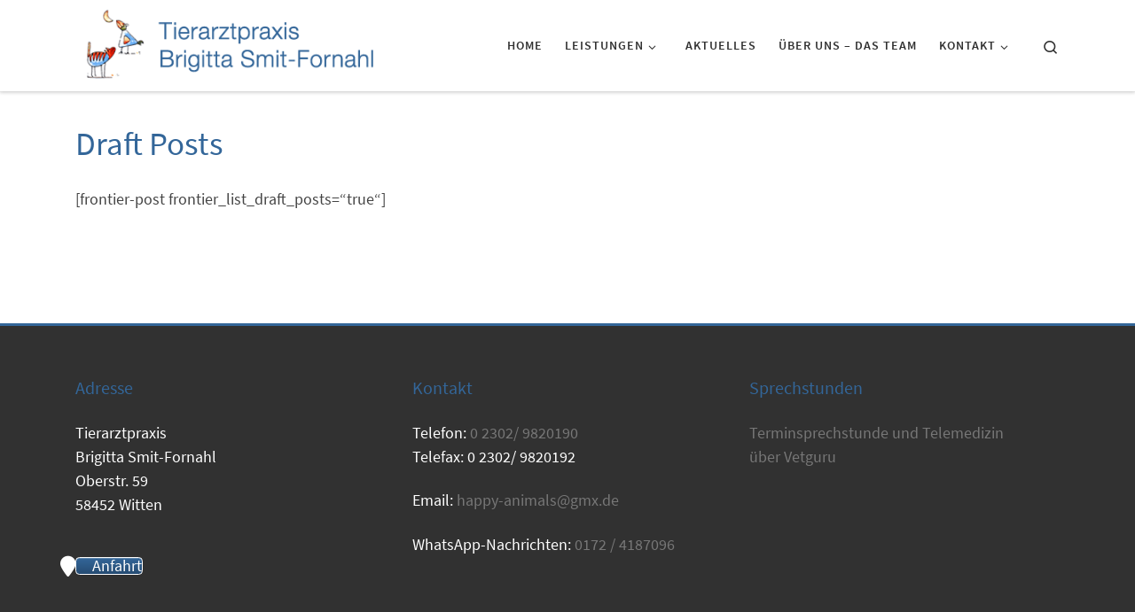

--- FILE ---
content_type: text/html; charset=UTF-8
request_url: https://www.tierarztpraxis-brigitta-smit-fornahl.de/draft-posts/
body_size: 8856
content:
<!DOCTYPE html>
<!--[if IE 7]>
<html class="ie ie7" lang="de">
<![endif]-->
<!--[if IE 8]>
<html class="ie ie8" lang="de">
<![endif]-->
<!--[if !(IE 7) | !(IE 8)  ]><!-->
<html lang="de" class="no-js">
<!--<![endif]-->
  <head>
  <meta charset="UTF-8" />
  <meta http-equiv="X-UA-Compatible" content="IE=EDGE" />
  <meta name="viewport" content="width=device-width, initial-scale=1.0" />
  <link rel="profile"  href="https://gmpg.org/xfn/11" />
  <link rel="pingback" href="https://www.tierarztpraxis-brigitta-smit-fornahl.de/xmlrpc.php" />
<script>(function(html){html.className = html.className.replace(/\bno-js\b/,'js')})(document.documentElement);</script>
<meta name='robots' content='index, follow, max-image-preview:large, max-snippet:-1, max-video-preview:-1' />

	<!-- This site is optimized with the Yoast SEO plugin v24.5 - https://yoast.com/wordpress/plugins/seo/ -->
	<title>Draft Posts - Tierarztpraxis Brigitta Smit-Fornahl jetzt in Witten</title>
	<link rel="canonical" href="https://www.tierarztpraxis-brigitta-smit-fornahl.de/draft-posts/" />
	<meta property="og:locale" content="de_DE" />
	<meta property="og:type" content="article" />
	<meta property="og:title" content="Draft Posts - Tierarztpraxis Brigitta Smit-Fornahl jetzt in Witten" />
	<meta property="og:description" content="[frontier-post frontier_list_draft_posts=&#8220;true&#8220;]" />
	<meta property="og:url" content="https://www.tierarztpraxis-brigitta-smit-fornahl.de/draft-posts/" />
	<meta property="og:site_name" content="Tierarztpraxis Brigitta Smit-Fornahl jetzt in Witten" />
	<meta name="twitter:card" content="summary_large_image" />
	<script type="application/ld+json" class="yoast-schema-graph">{"@context":"https://schema.org","@graph":[{"@type":"WebPage","@id":"https://www.tierarztpraxis-brigitta-smit-fornahl.de/draft-posts/","url":"https://www.tierarztpraxis-brigitta-smit-fornahl.de/draft-posts/","name":"Draft Posts - Tierarztpraxis Brigitta Smit-Fornahl jetzt in Witten","isPartOf":{"@id":"https://www.tierarztpraxis-brigitta-smit-fornahl.de/#website"},"datePublished":"2020-02-18T17:42:47+00:00","breadcrumb":{"@id":"https://www.tierarztpraxis-brigitta-smit-fornahl.de/draft-posts/#breadcrumb"},"inLanguage":"de","potentialAction":[{"@type":"ReadAction","target":["https://www.tierarztpraxis-brigitta-smit-fornahl.de/draft-posts/"]}]},{"@type":"BreadcrumbList","@id":"https://www.tierarztpraxis-brigitta-smit-fornahl.de/draft-posts/#breadcrumb","itemListElement":[{"@type":"ListItem","position":1,"name":"Startseite","item":"https://www.tierarztpraxis-brigitta-smit-fornahl.de/"},{"@type":"ListItem","position":2,"name":"Draft Posts"}]},{"@type":"WebSite","@id":"https://www.tierarztpraxis-brigitta-smit-fornahl.de/#website","url":"https://www.tierarztpraxis-brigitta-smit-fornahl.de/","name":"Tierarztpraxis Brigitta Smit-Fornahl jetzt in Witten","description":"Tierarzt Witten","potentialAction":[{"@type":"SearchAction","target":{"@type":"EntryPoint","urlTemplate":"https://www.tierarztpraxis-brigitta-smit-fornahl.de/?s={search_term_string}"},"query-input":{"@type":"PropertyValueSpecification","valueRequired":true,"valueName":"search_term_string"}}],"inLanguage":"de"}]}</script>
	<!-- / Yoast SEO plugin. -->


<link rel="alternate" type="application/rss+xml" title="Tierarztpraxis Brigitta Smit-Fornahl jetzt in Witten &raquo; Feed" href="https://www.tierarztpraxis-brigitta-smit-fornahl.de/feed/" />
<link rel="alternate" type="application/rss+xml" title="Tierarztpraxis Brigitta Smit-Fornahl jetzt in Witten &raquo; Kommentar-Feed" href="https://www.tierarztpraxis-brigitta-smit-fornahl.de/comments/feed/" />
<style id='classic-theme-styles-inline-css'>
/*! This file is auto-generated */
.wp-block-button__link{color:#fff;background-color:#32373c;border-radius:9999px;box-shadow:none;text-decoration:none;padding:calc(.667em + 2px) calc(1.333em + 2px);font-size:1.125em}.wp-block-file__button{background:#32373c;color:#fff;text-decoration:none}
</style>
<style id='global-styles-inline-css'>
body{--wp--preset--color--black: #000000;--wp--preset--color--cyan-bluish-gray: #abb8c3;--wp--preset--color--white: #ffffff;--wp--preset--color--pale-pink: #f78da7;--wp--preset--color--vivid-red: #cf2e2e;--wp--preset--color--luminous-vivid-orange: #ff6900;--wp--preset--color--luminous-vivid-amber: #fcb900;--wp--preset--color--light-green-cyan: #7bdcb5;--wp--preset--color--vivid-green-cyan: #00d084;--wp--preset--color--pale-cyan-blue: #8ed1fc;--wp--preset--color--vivid-cyan-blue: #0693e3;--wp--preset--color--vivid-purple: #9b51e0;--wp--preset--gradient--vivid-cyan-blue-to-vivid-purple: linear-gradient(135deg,rgba(6,147,227,1) 0%,rgb(155,81,224) 100%);--wp--preset--gradient--light-green-cyan-to-vivid-green-cyan: linear-gradient(135deg,rgb(122,220,180) 0%,rgb(0,208,130) 100%);--wp--preset--gradient--luminous-vivid-amber-to-luminous-vivid-orange: linear-gradient(135deg,rgba(252,185,0,1) 0%,rgba(255,105,0,1) 100%);--wp--preset--gradient--luminous-vivid-orange-to-vivid-red: linear-gradient(135deg,rgba(255,105,0,1) 0%,rgb(207,46,46) 100%);--wp--preset--gradient--very-light-gray-to-cyan-bluish-gray: linear-gradient(135deg,rgb(238,238,238) 0%,rgb(169,184,195) 100%);--wp--preset--gradient--cool-to-warm-spectrum: linear-gradient(135deg,rgb(74,234,220) 0%,rgb(151,120,209) 20%,rgb(207,42,186) 40%,rgb(238,44,130) 60%,rgb(251,105,98) 80%,rgb(254,248,76) 100%);--wp--preset--gradient--blush-light-purple: linear-gradient(135deg,rgb(255,206,236) 0%,rgb(152,150,240) 100%);--wp--preset--gradient--blush-bordeaux: linear-gradient(135deg,rgb(254,205,165) 0%,rgb(254,45,45) 50%,rgb(107,0,62) 100%);--wp--preset--gradient--luminous-dusk: linear-gradient(135deg,rgb(255,203,112) 0%,rgb(199,81,192) 50%,rgb(65,88,208) 100%);--wp--preset--gradient--pale-ocean: linear-gradient(135deg,rgb(255,245,203) 0%,rgb(182,227,212) 50%,rgb(51,167,181) 100%);--wp--preset--gradient--electric-grass: linear-gradient(135deg,rgb(202,248,128) 0%,rgb(113,206,126) 100%);--wp--preset--gradient--midnight: linear-gradient(135deg,rgb(2,3,129) 0%,rgb(40,116,252) 100%);--wp--preset--font-size--small: 13px;--wp--preset--font-size--medium: 20px;--wp--preset--font-size--large: 36px;--wp--preset--font-size--x-large: 42px;--wp--preset--spacing--20: 0.44rem;--wp--preset--spacing--30: 0.67rem;--wp--preset--spacing--40: 1rem;--wp--preset--spacing--50: 1.5rem;--wp--preset--spacing--60: 2.25rem;--wp--preset--spacing--70: 3.38rem;--wp--preset--spacing--80: 5.06rem;--wp--preset--shadow--natural: 6px 6px 9px rgba(0, 0, 0, 0.2);--wp--preset--shadow--deep: 12px 12px 50px rgba(0, 0, 0, 0.4);--wp--preset--shadow--sharp: 6px 6px 0px rgba(0, 0, 0, 0.2);--wp--preset--shadow--outlined: 6px 6px 0px -3px rgba(255, 255, 255, 1), 6px 6px rgba(0, 0, 0, 1);--wp--preset--shadow--crisp: 6px 6px 0px rgba(0, 0, 0, 1);}:where(.is-layout-flex){gap: 0.5em;}:where(.is-layout-grid){gap: 0.5em;}body .is-layout-flex{display: flex;}body .is-layout-flex{flex-wrap: wrap;align-items: center;}body .is-layout-flex > *{margin: 0;}body .is-layout-grid{display: grid;}body .is-layout-grid > *{margin: 0;}:where(.wp-block-columns.is-layout-flex){gap: 2em;}:where(.wp-block-columns.is-layout-grid){gap: 2em;}:where(.wp-block-post-template.is-layout-flex){gap: 1.25em;}:where(.wp-block-post-template.is-layout-grid){gap: 1.25em;}.has-black-color{color: var(--wp--preset--color--black) !important;}.has-cyan-bluish-gray-color{color: var(--wp--preset--color--cyan-bluish-gray) !important;}.has-white-color{color: var(--wp--preset--color--white) !important;}.has-pale-pink-color{color: var(--wp--preset--color--pale-pink) !important;}.has-vivid-red-color{color: var(--wp--preset--color--vivid-red) !important;}.has-luminous-vivid-orange-color{color: var(--wp--preset--color--luminous-vivid-orange) !important;}.has-luminous-vivid-amber-color{color: var(--wp--preset--color--luminous-vivid-amber) !important;}.has-light-green-cyan-color{color: var(--wp--preset--color--light-green-cyan) !important;}.has-vivid-green-cyan-color{color: var(--wp--preset--color--vivid-green-cyan) !important;}.has-pale-cyan-blue-color{color: var(--wp--preset--color--pale-cyan-blue) !important;}.has-vivid-cyan-blue-color{color: var(--wp--preset--color--vivid-cyan-blue) !important;}.has-vivid-purple-color{color: var(--wp--preset--color--vivid-purple) !important;}.has-black-background-color{background-color: var(--wp--preset--color--black) !important;}.has-cyan-bluish-gray-background-color{background-color: var(--wp--preset--color--cyan-bluish-gray) !important;}.has-white-background-color{background-color: var(--wp--preset--color--white) !important;}.has-pale-pink-background-color{background-color: var(--wp--preset--color--pale-pink) !important;}.has-vivid-red-background-color{background-color: var(--wp--preset--color--vivid-red) !important;}.has-luminous-vivid-orange-background-color{background-color: var(--wp--preset--color--luminous-vivid-orange) !important;}.has-luminous-vivid-amber-background-color{background-color: var(--wp--preset--color--luminous-vivid-amber) !important;}.has-light-green-cyan-background-color{background-color: var(--wp--preset--color--light-green-cyan) !important;}.has-vivid-green-cyan-background-color{background-color: var(--wp--preset--color--vivid-green-cyan) !important;}.has-pale-cyan-blue-background-color{background-color: var(--wp--preset--color--pale-cyan-blue) !important;}.has-vivid-cyan-blue-background-color{background-color: var(--wp--preset--color--vivid-cyan-blue) !important;}.has-vivid-purple-background-color{background-color: var(--wp--preset--color--vivid-purple) !important;}.has-black-border-color{border-color: var(--wp--preset--color--black) !important;}.has-cyan-bluish-gray-border-color{border-color: var(--wp--preset--color--cyan-bluish-gray) !important;}.has-white-border-color{border-color: var(--wp--preset--color--white) !important;}.has-pale-pink-border-color{border-color: var(--wp--preset--color--pale-pink) !important;}.has-vivid-red-border-color{border-color: var(--wp--preset--color--vivid-red) !important;}.has-luminous-vivid-orange-border-color{border-color: var(--wp--preset--color--luminous-vivid-orange) !important;}.has-luminous-vivid-amber-border-color{border-color: var(--wp--preset--color--luminous-vivid-amber) !important;}.has-light-green-cyan-border-color{border-color: var(--wp--preset--color--light-green-cyan) !important;}.has-vivid-green-cyan-border-color{border-color: var(--wp--preset--color--vivid-green-cyan) !important;}.has-pale-cyan-blue-border-color{border-color: var(--wp--preset--color--pale-cyan-blue) !important;}.has-vivid-cyan-blue-border-color{border-color: var(--wp--preset--color--vivid-cyan-blue) !important;}.has-vivid-purple-border-color{border-color: var(--wp--preset--color--vivid-purple) !important;}.has-vivid-cyan-blue-to-vivid-purple-gradient-background{background: var(--wp--preset--gradient--vivid-cyan-blue-to-vivid-purple) !important;}.has-light-green-cyan-to-vivid-green-cyan-gradient-background{background: var(--wp--preset--gradient--light-green-cyan-to-vivid-green-cyan) !important;}.has-luminous-vivid-amber-to-luminous-vivid-orange-gradient-background{background: var(--wp--preset--gradient--luminous-vivid-amber-to-luminous-vivid-orange) !important;}.has-luminous-vivid-orange-to-vivid-red-gradient-background{background: var(--wp--preset--gradient--luminous-vivid-orange-to-vivid-red) !important;}.has-very-light-gray-to-cyan-bluish-gray-gradient-background{background: var(--wp--preset--gradient--very-light-gray-to-cyan-bluish-gray) !important;}.has-cool-to-warm-spectrum-gradient-background{background: var(--wp--preset--gradient--cool-to-warm-spectrum) !important;}.has-blush-light-purple-gradient-background{background: var(--wp--preset--gradient--blush-light-purple) !important;}.has-blush-bordeaux-gradient-background{background: var(--wp--preset--gradient--blush-bordeaux) !important;}.has-luminous-dusk-gradient-background{background: var(--wp--preset--gradient--luminous-dusk) !important;}.has-pale-ocean-gradient-background{background: var(--wp--preset--gradient--pale-ocean) !important;}.has-electric-grass-gradient-background{background: var(--wp--preset--gradient--electric-grass) !important;}.has-midnight-gradient-background{background: var(--wp--preset--gradient--midnight) !important;}.has-small-font-size{font-size: var(--wp--preset--font-size--small) !important;}.has-medium-font-size{font-size: var(--wp--preset--font-size--medium) !important;}.has-large-font-size{font-size: var(--wp--preset--font-size--large) !important;}.has-x-large-font-size{font-size: var(--wp--preset--font-size--x-large) !important;}
.wp-block-navigation a:where(:not(.wp-element-button)){color: inherit;}
:where(.wp-block-post-template.is-layout-flex){gap: 1.25em;}:where(.wp-block-post-template.is-layout-grid){gap: 1.25em;}
:where(.wp-block-columns.is-layout-flex){gap: 2em;}:where(.wp-block-columns.is-layout-grid){gap: 2em;}
.wp-block-pullquote{font-size: 1.5em;line-height: 1.6;}
</style>
<link rel='stylesheet' id='wpo_min-header-0-css' href='https://www.tierarztpraxis-brigitta-smit-fornahl.de/wp-content/cache/wpo-minify/1765889878/assets/wpo-minify-header-19696570.min.css' media='all' />
<!--n2css--><!--n2js--><script id="wpo_min-header-0-js-extra">
var CZRParams = {"assetsPath":"https:\/\/www.tierarztpraxis-brigitta-smit-fornahl.de\/wp-content\/themes\/customizr\/assets\/front\/","mainScriptUrl":"https:\/\/www.tierarztpraxis-brigitta-smit-fornahl.de\/wp-content\/themes\/customizr\/assets\/front\/js\/tc-scripts.min.js?4.4.22","deferFontAwesome":"1","fontAwesomeUrl":"https:\/\/www.tierarztpraxis-brigitta-smit-fornahl.de\/wp-content\/themes\/customizr\/assets\/shared\/fonts\/fa\/css\/fontawesome-all.min.css?4.4.22","_disabled":[],"centerSliderImg":"1","isLightBoxEnabled":"1","SmoothScroll":{"Enabled":true,"Options":{"touchpadSupport":false}},"isAnchorScrollEnabled":"","anchorSmoothScrollExclude":{"simple":["[class*=edd]",".carousel-control","[data-toggle=\"modal\"]","[data-toggle=\"dropdown\"]","[data-toggle=\"czr-dropdown\"]","[data-toggle=\"tooltip\"]","[data-toggle=\"popover\"]","[data-toggle=\"collapse\"]","[data-toggle=\"czr-collapse\"]","[data-toggle=\"tab\"]","[data-toggle=\"pill\"]","[data-toggle=\"czr-pill\"]","[class*=upme]","[class*=um-]"],"deep":{"classes":[],"ids":[]}},"timerOnScrollAllBrowsers":"1","centerAllImg":"1","HasComments":"","LoadModernizr":"1","stickyHeader":"","extLinksStyle":"","extLinksTargetExt":"","extLinksSkipSelectors":{"classes":["btn","button"],"ids":[]},"dropcapEnabled":"","dropcapWhere":{"post":"","page":""},"dropcapMinWords":"","dropcapSkipSelectors":{"tags":["IMG","IFRAME","H1","H2","H3","H4","H5","H6","BLOCKQUOTE","UL","OL"],"classes":["btn"],"id":[]},"imgSmartLoadEnabled":"","imgSmartLoadOpts":{"parentSelectors":["[class*=grid-container], .article-container",".__before_main_wrapper",".widget-front",".post-related-articles",".tc-singular-thumbnail-wrapper",".sek-module-inner"],"opts":{"excludeImg":[".tc-holder-img"]}},"imgSmartLoadsForSliders":"1","pluginCompats":[],"isWPMobile":"","menuStickyUserSettings":{"desktop":"stick_up","mobile":"stick_up"},"adminAjaxUrl":"https:\/\/www.tierarztpraxis-brigitta-smit-fornahl.de\/wp-admin\/admin-ajax.php","ajaxUrl":"https:\/\/www.tierarztpraxis-brigitta-smit-fornahl.de\/?czrajax=1","frontNonce":{"id":"CZRFrontNonce","handle":"c66a392bed"},"isDevMode":"","isModernStyle":"1","i18n":{"Permanently dismiss":"Dauerhaft ausblenden"},"frontNotifications":{"welcome":{"enabled":false,"content":"","dismissAction":"dismiss_welcome_note_front"}},"preloadGfonts":"1","googleFonts":null,"version":"4.4.22"};
</script>
<script src="https://www.tierarztpraxis-brigitta-smit-fornahl.de/wp-content/cache/wpo-minify/1765889878/assets/wpo-minify-header-05ac3b93.min.js" id="wpo_min-header-0-js"></script>
<link rel="https://api.w.org/" href="https://www.tierarztpraxis-brigitta-smit-fornahl.de/wp-json/" /><link rel="alternate" type="application/json" href="https://www.tierarztpraxis-brigitta-smit-fornahl.de/wp-json/wp/v2/pages/637" /><link rel="EditURI" type="application/rsd+xml" title="RSD" href="https://www.tierarztpraxis-brigitta-smit-fornahl.de/xmlrpc.php?rsd" />
<link rel='shortlink' href='https://www.tierarztpraxis-brigitta-smit-fornahl.de/?p=637' />
<link rel="alternate" type="application/json+oembed" href="https://www.tierarztpraxis-brigitta-smit-fornahl.de/wp-json/oembed/1.0/embed?url=https%3A%2F%2Fwww.tierarztpraxis-brigitta-smit-fornahl.de%2Fdraft-posts%2F" />
<link rel="alternate" type="text/xml+oembed" href="https://www.tierarztpraxis-brigitta-smit-fornahl.de/wp-json/oembed/1.0/embed?url=https%3A%2F%2Fwww.tierarztpraxis-brigitta-smit-fornahl.de%2Fdraft-posts%2F&#038;format=xml" />
              <link rel="preload" as="font" type="font/woff2" href="https://www.tierarztpraxis-brigitta-smit-fornahl.de/wp-content/themes/customizr/assets/shared/fonts/customizr/customizr.woff2?128396981" crossorigin="anonymous"/>
            <link rel="icon" href="https://www.tierarztpraxis-brigitta-smit-fornahl.de/wp-content/uploads/2020/02/favicon.gif" sizes="32x32" />
<link rel="icon" href="https://www.tierarztpraxis-brigitta-smit-fornahl.de/wp-content/uploads/2020/02/favicon.gif" sizes="192x192" />
<link rel="apple-touch-icon" href="https://www.tierarztpraxis-brigitta-smit-fornahl.de/wp-content/uploads/2020/02/favicon.gif" />
<meta name="msapplication-TileImage" content="https://www.tierarztpraxis-brigitta-smit-fornahl.de/wp-content/uploads/2020/02/favicon.gif" />
		<style id="wp-custom-css">
			section.post-related-articles {
    margin-top: 0;
	display:none;
}
table:not([id^=wp-calendar]):not(.ui-datepicker-calendar):not(.tribe-mini-calendar) td {padding: 3px; margin: 0;}

.social-links {display:none;}

#pg-23-0, #pg-23-1, #pg-23-3, #pl-23 .so-panel {
    margin-bottom: 10px;
}

.rpwwt-widget ul li {
    overflow: hidden;
    margin: 0 0 1.5em;
    border-bottom: 2px dotted 
    #999;
}

.rpwwt-post-excerpt .abs {
  background-color: #999; 
  border: none;
  color: white;
  padding: 10px 16px;
	margin-top: 20px;
  text-align: center;
  text-decoration: none;
  display: inline-block;
  font-size: 16px;
}
/* source-sans-pro-300 - latin */
@font-face {
  font-family: 'Source Sans Pro';
  font-style: normal;
  font-weight: 300;
  src: url('../fonts/source-sans-pro-v13-latin-300.eot'); /* IE9 Compat Modes */
  src: local('Source Sans Pro Light'), local('SourceSansPro-Light'),
       url('../fonts/source-sans-pro-v13-latin-300.eot?#iefix') format('embedded-opentype'), /* IE6-IE8 */
       url('../fonts/source-sans-pro-v13-latin-300.woff2') format('woff2'), /* Super Modern Browsers */
       url('../fonts/source-sans-pro-v13-latin-300.woff') format('woff'), /* Modern Browsers */
       url('../fonts/source-sans-pro-v13-latin-300.ttf') format('truetype'), /* Safari, Android, iOS */
       url('../fonts/source-sans-pro-v13-latin-300.svg#SourceSansPro') format('svg'); /* Legacy iOS */
}

/* source-sans-pro-regular - latin */
@font-face {
  font-family: 'Source Sans Pro';
  font-style: normal;
  font-weight: 400;
  src: url('../fonts/source-sans-pro-v13-latin-regular.eot'); /* IE9 Compat Modes */
  src: local('Source Sans Pro Regular'), local('SourceSansPro-Regular'),
       url('../fonts/source-sans-pro-v13-latin-regular.eot?#iefix') format('embedded-opentype'), /* IE6-IE8 */
       url('../fonts/source-sans-pro-v13-latin-regular.woff2') format('woff2'), /* Super Modern Browsers */
       url('../fonts/source-sans-pro-v13-latin-regular.woff') format('woff'), /* Modern Browsers */
       url('../fonts/source-sans-pro-v13-latin-regular.ttf') format('truetype'), /* Safari, Android, iOS */
       url('../fonts/source-sans-pro-v13-latin-regular.svg#SourceSansPro') format('svg'); /* Legacy iOS */
}

/* source-sans-pro-600 - latin */
@font-face {
  font-family: 'Source Sans Pro';
  font-style: normal;
  font-weight: 600;
  src: url('../fonts/source-sans-pro-v13-latin-600.eot'); /* IE9 Compat Modes */
  src: local('Source Sans Pro SemiBold'), local('SourceSansPro-SemiBold'),
       url('../fonts/source-sans-pro-v13-latin-600.eot?#iefix') format('embedded-opentype'), /* IE6-IE8 */
       url('../fonts/source-sans-pro-v13-latin-600.woff2') format('woff2'), /* Super Modern Browsers */
       url('../fonts/source-sans-pro-v13-latin-600.woff') format('woff'), /* Modern Browsers */
       url('../fonts/source-sans-pro-v13-latin-600.ttf') format('truetype'), /* Safari, Android, iOS */
       url('../fonts/source-sans-pro-v13-latin-600.svg#SourceSansPro') format('svg'); /* Legacy iOS */
}

/* source-sans-pro-700 - latin */
@font-face {
  font-family: 'Source Sans Pro';
  font-style: normal;
  font-weight: 700;
  src: url('../fonts/source-sans-pro-v13-latin-700.eot'); /* IE9 Compat Modes */
  src: local('Source Sans Pro Bold'), local('SourceSansPro-Bold'),
       url('../fonts/source-sans-pro-v13-latin-700.eot?#iefix') format('embedded-opentype'), /* IE6-IE8 */
       url('../fonts/source-sans-pro-v13-latin-700.woff2') format('woff2'), /* Super Modern Browsers */
       url('../fonts/source-sans-pro-v13-latin-700.woff') format('woff'), /* Modern Browsers */
       url('../fonts/source-sans-pro-v13-latin-700.ttf') format('truetype'), /* Safari, Android, iOS */
       url('../fonts/source-sans-pro-v13-latin-700.svg#SourceSansPro') format('svg'); /* Legacy iOS */
}
body, h1, h2, h3, p {
    font-family: 'Source Sans Pro', sans-serif;
}

h5{color: yellow}

.pum-container strong {color: yellow;}

table:not([id^="wp-calendar"]):not(.ui-datepicker-calendar):not(.tribe-mini-calendar):not(.pika-table) td{padding: 3px;}

.rpwwt-widget ul li img {
    width: 150px;
    height: 150px;
}



.pum-container a:link{font-weight: bold; color: #B40404;}
.pum-container a:visited{color:#B40404;}
.pum-container a:hover{color: #B40404;}
.pum-container a:active{color: #B40404;}

.fm-icon {width: 72px!important; height: 72px!important; line-height:72px!important;
font-size: 36px!important}

.fm-connected .fm-label {
    padding: 0 11px 0 92px!important;
}		</style>
		</head>

  <body class="page-template-default page page-id-637 wp-embed-responsive czr-link-hover-underline header-skin-light footer-skin-dark czr-no-sidebar tc-center-images czr-full-layout customizr-4-4-22-with-child-theme czr-sticky-footer">
          <a class="screen-reader-text skip-link" href="#content">Zum Inhalt springen</a>
    
    
    <div id="tc-page-wrap" class="">

      <header class="tpnav-header__header tc-header sl-logo_left sticky-transparent czr-submenu-fade czr-submenu-move" >
        <div class="primary-navbar__wrapper d-none d-lg-block has-horizontal-menu desktop-sticky" >
  <div class="container">
    <div class="row align-items-center flex-row primary-navbar__row">
      <div class="branding__container col col-auto" >
  <div class="branding align-items-center flex-column ">
    <div class="branding-row d-flex flex-row align-items-center align-self-start">
      <div class="navbar-brand col-auto " >
  <a class="navbar-brand-sitelogo" href="https://www.tierarztpraxis-brigitta-smit-fornahl.de/"  aria-label="Tierarztpraxis Brigitta Smit-Fornahl jetzt in Witten | Tierarzt Witten" >
    <img src="https://www.tierarztpraxis-brigitta-smit-fornahl.de/wp-content/uploads/2018/08/tierarztpraxis-logo-1.png" alt="Zurück zur Startseite" class="" width="400" height="95"  data-no-retina>  </a>
</div>
      </div>
      </div>
</div>
      <div class="primary-nav__container justify-content-lg-around col col-lg-auto flex-lg-column" >
  <div class="primary-nav__wrapper flex-lg-row align-items-center justify-content-end">
              <nav class="primary-nav__nav col" id="primary-nav">
          <div class="nav__menu-wrapper primary-nav__menu-wrapper justify-content-end czr-open-on-hover" >
<ul id="main-menu" class="primary-nav__menu regular-nav nav__menu nav"><li id="menu-item-51" class="menu-item menu-item-type-post_type menu-item-object-page menu-item-home menu-item-51"><a href="https://www.tierarztpraxis-brigitta-smit-fornahl.de/" class="nav__link"><span class="nav__title">Home</span></a></li>
<li id="menu-item-96" class="menu-item menu-item-type-custom menu-item-object-custom menu-item-has-children czr-dropdown menu-item-96"><a data-toggle="czr-dropdown" aria-haspopup="true" aria-expanded="false" class="nav__link"><span class="nav__title">Leistungen</span><span class="caret__dropdown-toggler"><i class="icn-down-small"></i></span></a>
<ul class="dropdown-menu czr-dropdown-menu">
	<li id="menu-item-95" class="menu-item menu-item-type-post_type menu-item-object-page dropdown-item menu-item-95"><a href="https://www.tierarztpraxis-brigitta-smit-fornahl.de/akupunktur-tiere/" class="nav__link"><span class="nav__title">Akupunktur</span></a></li>
	<li id="menu-item-93" class="menu-item menu-item-type-post_type menu-item-object-page dropdown-item menu-item-93"><a href="https://www.tierarztpraxis-brigitta-smit-fornahl.de/die-ernaehrung/" class="nav__link"><span class="nav__title">Die Ernährung</span></a></li>
	<li id="menu-item-91" class="menu-item menu-item-type-post_type menu-item-object-page dropdown-item menu-item-91"><a href="https://www.tierarztpraxis-brigitta-smit-fornahl.de/homoeopathie/" class="nav__link"><span class="nav__title">Homöopathie</span></a></li>
	<li id="menu-item-87" class="menu-item menu-item-type-post_type menu-item-object-page dropdown-item menu-item-87"><a href="https://www.tierarztpraxis-brigitta-smit-fornahl.de/fit-im-alter/" class="nav__link"><span class="nav__title">Fit im Alter</span></a></li>
	<li id="menu-item-88" class="menu-item menu-item-type-post_type menu-item-object-page dropdown-item menu-item-88"><a href="https://www.tierarztpraxis-brigitta-smit-fornahl.de/verhaltenstherapie/" class="nav__link"><span class="nav__title">Verhaltenstherapie</span></a></li>
	<li id="menu-item-89" class="menu-item menu-item-type-post_type menu-item-object-page dropdown-item menu-item-89"><a href="https://www.tierarztpraxis-brigitta-smit-fornahl.de/elektronische-tierkennzeichnung/" class="nav__link"><span class="nav__title">Elektronische Tierkennzeichnung</span></a></li>
	<li id="menu-item-90" class="menu-item menu-item-type-post_type menu-item-object-page dropdown-item menu-item-90"><a href="https://www.tierarztpraxis-brigitta-smit-fornahl.de/bachblueten-und-kalifornische-bluetenessenzen/" class="nav__link"><span class="nav__title">Bachblüten, Kalifornische Blütenessenzen und australische Bushfloweressenzen</span></a></li>
	<li id="menu-item-92" class="menu-item menu-item-type-post_type menu-item-object-page dropdown-item menu-item-92"><a href="https://www.tierarztpraxis-brigitta-smit-fornahl.de/ekg-und-labor/" class="nav__link"><span class="nav__title">Labor</span></a></li>
	<li id="menu-item-94" class="menu-item menu-item-type-post_type menu-item-object-page dropdown-item menu-item-94"><a href="https://www.tierarztpraxis-brigitta-smit-fornahl.de/wings-tierkinesiologie/" class="nav__link"><span class="nav__title">WINGS®-Tierkinesiologie</span></a></li>
	<li id="menu-item-247" class="menu-item menu-item-type-post_type menu-item-object-page dropdown-item menu-item-247"><a href="https://www.tierarztpraxis-brigitta-smit-fornahl.de/bioresonanztherapie/" class="nav__link"><span class="nav__title">Bioresonanztherapie</span></a></li>
	<li id="menu-item-934" class="menu-item menu-item-type-post_type menu-item-object-page dropdown-item menu-item-934"><a href="https://www.tierarztpraxis-brigitta-smit-fornahl.de/bicom-bodycheck/" class="nav__link"><span class="nav__title">BICOM BODYCheck</span></a></li>
	<li id="menu-item-1050" class="menu-item menu-item-type-post_type menu-item-object-page dropdown-item menu-item-1050"><a href="https://www.tierarztpraxis-brigitta-smit-fornahl.de/aura-chirurgie/" class="nav__link"><span class="nav__title">Aura Chirurgie</span></a></li>
	<li id="menu-item-1049" class="menu-item menu-item-type-post_type menu-item-object-page dropdown-item menu-item-1049"><a href="https://www.tierarztpraxis-brigitta-smit-fornahl.de/osteopathie/" class="nav__link"><span class="nav__title">Osteopathie</span></a></li>
</ul>
</li>
<li id="menu-item-869" class="menu-item menu-item-type-post_type menu-item-object-page menu-item-869"><a href="https://www.tierarztpraxis-brigitta-smit-fornahl.de/aktuelles/" class="nav__link"><span class="nav__title">Aktuelles</span></a></li>
<li id="menu-item-50" class="menu-item menu-item-type-post_type menu-item-object-page menu-item-50"><a href="https://www.tierarztpraxis-brigitta-smit-fornahl.de/ueber-uns/" class="nav__link"><span class="nav__title">Über uns – das Team</span></a></li>
<li id="menu-item-49" class="menu-item menu-item-type-post_type menu-item-object-page menu-item-has-children czr-dropdown menu-item-49"><a data-toggle="czr-dropdown" aria-haspopup="true" aria-expanded="false" href="https://www.tierarztpraxis-brigitta-smit-fornahl.de/kontakt-tierarzt-witten/" class="nav__link"><span class="nav__title">Kontakt</span><span class="caret__dropdown-toggler"><i class="icn-down-small"></i></span></a>
<ul class="dropdown-menu czr-dropdown-menu">
	<li id="menu-item-48" class="menu-item menu-item-type-post_type menu-item-object-page dropdown-item menu-item-48"><a href="https://www.tierarztpraxis-brigitta-smit-fornahl.de/impressum/" class="nav__link"><span class="nav__title">Impressum</span></a></li>
	<li id="menu-item-201" class="menu-item menu-item-type-post_type menu-item-object-page menu-item-privacy-policy dropdown-item menu-item-201"><a rel="privacy-policy" href="https://www.tierarztpraxis-brigitta-smit-fornahl.de/datenschutz/" class="nav__link"><span class="nav__title">Datenschutz</span></a></li>
</ul>
</li>
</ul></div>        </nav>
    <div class="primary-nav__utils nav__utils col-auto" >
    <ul class="nav utils flex-row flex-nowrap regular-nav">
      <li class="nav__search " >
  <a href="#" class="search-toggle_btn icn-search czr-overlay-toggle_btn"  aria-expanded="false"><span class="sr-only">Search</span></a>
        <div class="czr-search-expand">
      <div class="czr-search-expand-inner"><div class="search-form__container " >
  <form action="https://www.tierarztpraxis-brigitta-smit-fornahl.de/" method="get" class="czr-form search-form">
    <div class="form-group czr-focus">
            <label for="s-69768fb732f07" id="lsearch-69768fb732f07">
        <span class="screen-reader-text">Suche</span>
        <input id="s-69768fb732f07" class="form-control czr-search-field" name="s" type="search" value="" aria-describedby="lsearch-69768fb732f07" placeholder="Suchen &hellip;">
      </label>
      <button type="submit" class="button"><i class="icn-search"></i><span class="screen-reader-text">Suchen &hellip;</span></button>
    </div>
  </form>
</div></div>
    </div>
    </li>
    </ul>
</div>  </div>
</div>
    </div>
  </div>
</div>    <div class="mobile-navbar__wrapper d-lg-none mobile-sticky" >
    <div class="branding__container justify-content-between align-items-center container" >
  <div class="branding flex-column">
    <div class="branding-row d-flex align-self-start flex-row align-items-center">
      <div class="navbar-brand col-auto " >
  <a class="navbar-brand-sitelogo" href="https://www.tierarztpraxis-brigitta-smit-fornahl.de/"  aria-label="Tierarztpraxis Brigitta Smit-Fornahl jetzt in Witten | Tierarzt Witten" >
    <img src="https://www.tierarztpraxis-brigitta-smit-fornahl.de/wp-content/uploads/2018/08/tierarztpraxis-logo-1.png" alt="Zurück zur Startseite" class="" width="400" height="95"  data-no-retina>  </a>
</div>
    </div>
      </div>
  <div class="mobile-utils__wrapper nav__utils regular-nav">
    <ul class="nav utils row flex-row flex-nowrap">
      <li class="nav__search " >
  <a href="#" class="search-toggle_btn icn-search czr-dropdown" data-aria-haspopup="true" aria-expanded="false"><span class="sr-only">Search</span></a>
        <div class="czr-search-expand">
      <div class="czr-search-expand-inner"><div class="search-form__container " >
  <form action="https://www.tierarztpraxis-brigitta-smit-fornahl.de/" method="get" class="czr-form search-form">
    <div class="form-group czr-focus">
            <label for="s-69768fb73402f" id="lsearch-69768fb73402f">
        <span class="screen-reader-text">Suche</span>
        <input id="s-69768fb73402f" class="form-control czr-search-field" name="s" type="search" value="" aria-describedby="lsearch-69768fb73402f" placeholder="Suchen &hellip;">
      </label>
      <button type="submit" class="button"><i class="icn-search"></i><span class="screen-reader-text">Suchen &hellip;</span></button>
    </div>
  </form>
</div></div>
    </div>
        <ul class="dropdown-menu czr-dropdown-menu">
      <li class="header-search__container container">
  <div class="search-form__container " >
  <form action="https://www.tierarztpraxis-brigitta-smit-fornahl.de/" method="get" class="czr-form search-form">
    <div class="form-group czr-focus">
            <label for="s-69768fb734a59" id="lsearch-69768fb734a59">
        <span class="screen-reader-text">Suche</span>
        <input id="s-69768fb734a59" class="form-control czr-search-field" name="s" type="search" value="" aria-describedby="lsearch-69768fb734a59" placeholder="Suchen &hellip;">
      </label>
      <button type="submit" class="button"><i class="icn-search"></i><span class="screen-reader-text">Suchen &hellip;</span></button>
    </div>
  </form>
</div></li>    </ul>
  </li>
<li class="hamburger-toggler__container " >
  <button class="ham-toggler-menu czr-collapsed" data-toggle="czr-collapse" data-target="#mobile-nav"><span class="ham__toggler-span-wrapper"><span class="line line-1"></span><span class="line line-2"></span><span class="line line-3"></span></span><span class="screen-reader-text">Menü</span></button>
</li>
    </ul>
  </div>
</div>
<div class="mobile-nav__container " >
   <nav class="mobile-nav__nav flex-column czr-collapse" id="mobile-nav">
      <div class="mobile-nav__inner container">
      <div class="nav__menu-wrapper mobile-nav__menu-wrapper czr-open-on-click" >
<ul id="mobile-nav-menu" class="mobile-nav__menu vertical-nav nav__menu flex-column nav"><li class="menu-item menu-item-type-post_type menu-item-object-page menu-item-home menu-item-51"><a href="https://www.tierarztpraxis-brigitta-smit-fornahl.de/" class="nav__link"><span class="nav__title">Home</span></a></li>
<li class="menu-item menu-item-type-custom menu-item-object-custom menu-item-has-children czr-dropdown menu-item-96"><span class="display-flex nav__link-wrapper align-items-start"><a class="nav__link"><span class="nav__title">Leistungen</span></a><button data-toggle="czr-dropdown" aria-haspopup="true" aria-expanded="false" class="caret__dropdown-toggler czr-btn-link"><i class="icn-down-small"></i></button></span>
<ul class="dropdown-menu czr-dropdown-menu">
	<li class="menu-item menu-item-type-post_type menu-item-object-page dropdown-item menu-item-95"><a href="https://www.tierarztpraxis-brigitta-smit-fornahl.de/akupunktur-tiere/" class="nav__link"><span class="nav__title">Akupunktur</span></a></li>
	<li class="menu-item menu-item-type-post_type menu-item-object-page dropdown-item menu-item-93"><a href="https://www.tierarztpraxis-brigitta-smit-fornahl.de/die-ernaehrung/" class="nav__link"><span class="nav__title">Die Ernährung</span></a></li>
	<li class="menu-item menu-item-type-post_type menu-item-object-page dropdown-item menu-item-91"><a href="https://www.tierarztpraxis-brigitta-smit-fornahl.de/homoeopathie/" class="nav__link"><span class="nav__title">Homöopathie</span></a></li>
	<li class="menu-item menu-item-type-post_type menu-item-object-page dropdown-item menu-item-87"><a href="https://www.tierarztpraxis-brigitta-smit-fornahl.de/fit-im-alter/" class="nav__link"><span class="nav__title">Fit im Alter</span></a></li>
	<li class="menu-item menu-item-type-post_type menu-item-object-page dropdown-item menu-item-88"><a href="https://www.tierarztpraxis-brigitta-smit-fornahl.de/verhaltenstherapie/" class="nav__link"><span class="nav__title">Verhaltenstherapie</span></a></li>
	<li class="menu-item menu-item-type-post_type menu-item-object-page dropdown-item menu-item-89"><a href="https://www.tierarztpraxis-brigitta-smit-fornahl.de/elektronische-tierkennzeichnung/" class="nav__link"><span class="nav__title">Elektronische Tierkennzeichnung</span></a></li>
	<li class="menu-item menu-item-type-post_type menu-item-object-page dropdown-item menu-item-90"><a href="https://www.tierarztpraxis-brigitta-smit-fornahl.de/bachblueten-und-kalifornische-bluetenessenzen/" class="nav__link"><span class="nav__title">Bachblüten, Kalifornische Blütenessenzen und australische Bushfloweressenzen</span></a></li>
	<li class="menu-item menu-item-type-post_type menu-item-object-page dropdown-item menu-item-92"><a href="https://www.tierarztpraxis-brigitta-smit-fornahl.de/ekg-und-labor/" class="nav__link"><span class="nav__title">Labor</span></a></li>
	<li class="menu-item menu-item-type-post_type menu-item-object-page dropdown-item menu-item-94"><a href="https://www.tierarztpraxis-brigitta-smit-fornahl.de/wings-tierkinesiologie/" class="nav__link"><span class="nav__title">WINGS®-Tierkinesiologie</span></a></li>
	<li class="menu-item menu-item-type-post_type menu-item-object-page dropdown-item menu-item-247"><a href="https://www.tierarztpraxis-brigitta-smit-fornahl.de/bioresonanztherapie/" class="nav__link"><span class="nav__title">Bioresonanztherapie</span></a></li>
	<li class="menu-item menu-item-type-post_type menu-item-object-page dropdown-item menu-item-934"><a href="https://www.tierarztpraxis-brigitta-smit-fornahl.de/bicom-bodycheck/" class="nav__link"><span class="nav__title">BICOM BODYCheck</span></a></li>
	<li class="menu-item menu-item-type-post_type menu-item-object-page dropdown-item menu-item-1050"><a href="https://www.tierarztpraxis-brigitta-smit-fornahl.de/aura-chirurgie/" class="nav__link"><span class="nav__title">Aura Chirurgie</span></a></li>
	<li class="menu-item menu-item-type-post_type menu-item-object-page dropdown-item menu-item-1049"><a href="https://www.tierarztpraxis-brigitta-smit-fornahl.de/osteopathie/" class="nav__link"><span class="nav__title">Osteopathie</span></a></li>
</ul>
</li>
<li class="menu-item menu-item-type-post_type menu-item-object-page menu-item-869"><a href="https://www.tierarztpraxis-brigitta-smit-fornahl.de/aktuelles/" class="nav__link"><span class="nav__title">Aktuelles</span></a></li>
<li class="menu-item menu-item-type-post_type menu-item-object-page menu-item-50"><a href="https://www.tierarztpraxis-brigitta-smit-fornahl.de/ueber-uns/" class="nav__link"><span class="nav__title">Über uns – das Team</span></a></li>
<li class="menu-item menu-item-type-post_type menu-item-object-page menu-item-has-children czr-dropdown menu-item-49"><span class="display-flex nav__link-wrapper align-items-start"><a href="https://www.tierarztpraxis-brigitta-smit-fornahl.de/kontakt-tierarzt-witten/" class="nav__link"><span class="nav__title">Kontakt</span></a><button data-toggle="czr-dropdown" aria-haspopup="true" aria-expanded="false" class="caret__dropdown-toggler czr-btn-link"><i class="icn-down-small"></i></button></span>
<ul class="dropdown-menu czr-dropdown-menu">
	<li class="menu-item menu-item-type-post_type menu-item-object-page dropdown-item menu-item-48"><a href="https://www.tierarztpraxis-brigitta-smit-fornahl.de/impressum/" class="nav__link"><span class="nav__title">Impressum</span></a></li>
	<li class="menu-item menu-item-type-post_type menu-item-object-page menu-item-privacy-policy dropdown-item menu-item-201"><a rel="privacy-policy" href="https://www.tierarztpraxis-brigitta-smit-fornahl.de/datenschutz/" class="nav__link"><span class="nav__title">Datenschutz</span></a></li>
</ul>
</li>
</ul></div>      </div>
  </nav>
</div></div></header>


  
    <div id="main-wrapper" class="section">

                      

          
          <div class="container" role="main">

            
            <div class="flex-row row column-content-wrapper">

                
                <div id="content" class="col-12 article-container">

                  <article id="page-637" class="post-637 page type-page status-publish czr-hentry" >
    <header class="entry-header " >
  <div class="entry-header-inner">
        <h1 class="entry-title">Draft Posts</h1>
      </div>
</header>  <div class="post-entry tc-content-inner">
    <section class="post-content entry-content " >
      <div class="czr-wp-the-content">
        <p>[frontier-post frontier_list_draft_posts=&#8220;true&#8220;]</p>
      </div>
      <footer class="post-footer clearfix">
                      </footer>
    </section><!-- .entry-content -->
  </div><!-- .post-entry -->
  </article>                </div>

                
            </div><!-- .column-content-wrapper -->

            

          </div><!-- .container -->

          <div id="czr-push-footer" ></div>
    </div><!-- #main-wrapper -->

    
    
<footer id="footer" class="footer__wrapper" >
  <div id="footer-widget-area" class="widget__wrapper" role="complementary" >
  <div class="container widget__container">
    <div class="row">
                      <div id="footer_one" class="col-md-4 col-12">
            <aside id="text-4" class="widget widget_text"><h5 class="widget-title">Adresse</h5>			<div class="textwidget"><div class="textwidget">
<p>Tierarztpraxis<br />
Brigitta Smit-Fornahl<br />
Oberstr. 59<br />
58452 Witten</p>
</div>
</div>
		</aside><aside id="sow-button-2" class="widget widget_sow-button"><div
			
			class="so-widget-sow-button so-widget-sow-button-atom-bb38b2e6d285"
			
		><div class="ow-button-base ow-button-align-left"
>
			<a
					href="https://maps.app.goo.gl/HihLeoRNLrJgox9JA"
					class="sowb-button ow-icon-placement-left ow-button-hover" target="_blank" rel="noopener noreferrer" 	>
		<span>
			<span class="sow-icon-fontawesome sow-fas" data-sow-icon="&#xf041;"
		style="" 
		aria-hidden="true"></span>
			Anfahrt		</span>
			</a>
	</div>
</div></aside>          </div>
                  <div id="footer_two" class="col-md-4 col-12">
            <aside id="text-5" class="widget widget_text"><h5 class="widget-title">Kontakt</h5>			<div class="textwidget"><p>Telefon: <a title="Tierarzt" href="tel:+492355509999">0 2302/ 9820190</a><br />
Telefax: 0 2302/ 9820192</p>
<p>Email: <a href="mailto:happy-animals@gmx.de">happy-animals@gmx.de</a></p>
<p>WhatsApp-Nachrichten: <a title="" href="https://wa.me/4915203567800">0172 / 4187096</a></p>
</div>
		</aside>          </div>
                  <div id="footer_three" class="col-md-4 col-12">
            <aside id="text-6" class="widget widget_text"><h5 class="widget-title">Sprechstunden</h5>			<div class="textwidget"><p><a title="" href="https://live.vetguru.de/de/p/tierarztpraxis.smit.fornahl" target="_blank" rel="noopener">Terminsprechstunde und Telemedizin über Vetguru</a></p>
</div>
		</aside>          </div>
                  </div>
  </div>
</div>
<div id="colophon" class="colophon " >
  <div class="container">
    <div class="colophon__row row flex-row justify-content-between">
      <div class="col-12 col-sm-auto">
        <div id="footer__credits" class="footer__credits" >
  <p class="czr-copyright">
    <span class="czr-copyright-text">&copy;&nbsp;2026&nbsp;</span><a class="czr-copyright-link" href="https://www.tierarztpraxis-brigitta-smit-fornahl.de" title="Tierarztpraxis Brigitta Smit-Fornahl jetzt in Witten">Tierarztpraxis Brigitta Smit-Fornahl jetzt in Witten</a><span class="czr-rights-text">&nbsp;&ndash;&nbsp;Alle Rechte vorbehalten</span>
  </p>
  <p class="czr-credits">
    <span class="czr-designer">
      <span class="czr-wp-powered"><span class="czr-wp-powered-text">Powered by&nbsp;</span><a class="czr-wp-powered-link" title="Powered by WordPress" href="https://de.wordpress.org/" target="_blank" rel="noopener noreferrer">WP</a></span><span class="czr-designer-text">&nbsp;&ndash;&nbsp;Entworfen mit dem <a class="czr-designer-link" href="https://presscustomizr.com/customizr" title="Customizr-Theme">Customizr-Theme</a></span>
    </span>
  </p>
</div>
      </div>
            <div class="col-12 col-sm-auto">
        <div class="social-links">
          <ul class="socials " >
  <li ><a rel="nofollow noopener noreferrer" class="social-icon icon-feed"  title="RSS-Feed abonnieren" aria-label="RSS-Feed abonnieren" href="https://www.tierarztpraxis-brigitta-smit-fornahl.de/wp/feed/rss/"  target="_blank" ><i class="fas fa-rss"></i></a></li></ul>
        </div>
      </div>
          </div>
  </div>
</div>
</footer>
    </div><!-- end #tc-page-wrap -->

    <button class="btn czr-btt czr-btta right" ><i class="icn-up-small"></i></button>
<div dir="ltr" class="floating-menu notranslate float-menu-1" style="--fm-link-duration:300;--fm-z-index:9999;" data-float-menu="{&quot;position&quot;:[&quot;left&quot;,&quot;center&quot;],&quot;appearance&quot;:{&quot;shape&quot;:&quot;-square&quot;,&quot;sideSpace&quot;:true,&quot;buttonSpace&quot;:true,&quot;labelConnected&quot;:true,&quot;subSpace&quot;:true},&quot;mobile&quot;:[480,24,15,0,12],&quot;label&quot;:{&quot;space&quot;:2},&quot;remove&quot;:true}"><ul class="fm-bar"><li class='fm-item' style='--fm-color:#ffffff;--fm-background:#128be0;--fm-hover-color:#ffffff;--fm-hover-background:#184c72;'><a class="fm-link" href="https://live.vetguru.de/de/p/tierarztpraxis.smit.fornahl" target="_blank"><span class="fm-icon"><span class="fas fa-calendar"></span></span><span class="fm-label">Termin online buchen</span></a></li></ul></div><style type="text/css" media="all">
/*!
 * Font Awesome Free 6.7.2 by @fontawesome - https://fontawesome.com
 * License - https://fontawesome.com/license/free (Icons: CC BY 4.0, Fonts: SIL OFL 1.1, Code: MIT License)
 */
 @font-face{font-family:'sow-fontawesome-brands';font-display:block;font-style:normal;font-weight:400;font-display:block;src:url(https://www.tierarztpraxis-brigitta-smit-fornahl.de/wp-content/plugins/so-widgets-bundle/icons/fontawesome/webfonts/fa-brands-400.eot);src:url(https://www.tierarztpraxis-brigitta-smit-fornahl.de/wp-content/plugins/so-widgets-bundle/icons/fontawesome/webfonts/fa-brands-400.eot) format("embedded-opentype"),url(https://www.tierarztpraxis-brigitta-smit-fornahl.de/wp-content/plugins/so-widgets-bundle/icons/fontawesome/webfonts/fa-brands-400.woff2) format("woff2"),url(https://www.tierarztpraxis-brigitta-smit-fornahl.de/wp-content/plugins/so-widgets-bundle/icons/fontawesome/webfonts/fa-brands-400.woff) format("woff"),url(https://www.tierarztpraxis-brigitta-smit-fornahl.de/wp-content/plugins/so-widgets-bundle/icons/fontawesome/webfonts/fa-brands-400.ttf) format("truetype"),url(https://www.tierarztpraxis-brigitta-smit-fornahl.de/wp-content/plugins/so-widgets-bundle/icons/fontawesome/webfonts/fa-brands-400.svg) format("svg")}.sow-fab{font-family:'sow-fontawesome-brands';font-style:normal!important;font-weight:normal!important}@font-face{font-family:'sow-fontawesome-free';font-display:block;font-style:normal;font-weight:400;font-display:block;src:url(https://www.tierarztpraxis-brigitta-smit-fornahl.de/wp-content/plugins/so-widgets-bundle/icons/fontawesome/webfonts/fa-regular-400.eot);src:url(https://www.tierarztpraxis-brigitta-smit-fornahl.de/wp-content/plugins/so-widgets-bundle/icons/fontawesome/webfonts/fa-regular-400.eot) format("embedded-opentype"),url(https://www.tierarztpraxis-brigitta-smit-fornahl.de/wp-content/plugins/so-widgets-bundle/icons/fontawesome/webfonts/fa-regular-400.woff2) format("woff2"),url(https://www.tierarztpraxis-brigitta-smit-fornahl.de/wp-content/plugins/so-widgets-bundle/icons/fontawesome/webfonts/fa-regular-400.woff) format("woff"),url(https://www.tierarztpraxis-brigitta-smit-fornahl.de/wp-content/plugins/so-widgets-bundle/icons/fontawesome/webfonts/fa-regular-400.ttf) format("truetype"),url(https://www.tierarztpraxis-brigitta-smit-fornahl.de/wp-content/plugins/so-widgets-bundle/icons/fontawesome/webfonts/fa-regular-400.svg) format("svg")}.sow-far{font-family:'sow-fontawesome-free';font-style:normal!important;font-weight:400!important}@font-face{font-family:'sow-fontawesome-free';font-display:block;font-style:normal;font-weight:900;font-display:block;src:url(https://www.tierarztpraxis-brigitta-smit-fornahl.de/wp-content/plugins/so-widgets-bundle/icons/fontawesome/webfonts/fa-solid-900.eot);src:url(https://www.tierarztpraxis-brigitta-smit-fornahl.de/wp-content/plugins/so-widgets-bundle/icons/fontawesome/webfonts/fa-solid-900.eot) format("embedded-opentype"),url(https://www.tierarztpraxis-brigitta-smit-fornahl.de/wp-content/plugins/so-widgets-bundle/icons/fontawesome/webfonts/fa-solid-900.woff2) format("woff2"),url(https://www.tierarztpraxis-brigitta-smit-fornahl.de/wp-content/plugins/so-widgets-bundle/icons/fontawesome/webfonts/fa-solid-900.woff) format("woff"),url(https://www.tierarztpraxis-brigitta-smit-fornahl.de/wp-content/plugins/so-widgets-bundle/icons/fontawesome/webfonts/fa-solid-900.ttf) format("truetype"),url(https://www.tierarztpraxis-brigitta-smit-fornahl.de/wp-content/plugins/so-widgets-bundle/icons/fontawesome/webfonts/fa-solid-900.svg) format("svg")}.sow-fa,.sow-fas{font-family:'sow-fontawesome-free';font-weight:900!important;font-style:normal!important}.sow-icon-fontawesome{display:inline-block;speak:none;font-variant:normal;text-transform:none;line-height:1;-webkit-font-smoothing:antialiased;-moz-osx-font-smoothing:grayscale}.sow-icon-fontawesome[data-sow-icon]:before{content:attr(data-sow-icon)}
</style>
<script src="https://www.tierarztpraxis-brigitta-smit-fornahl.de/wp-content/cache/wpo-minify/1765889878/assets/wpo-minify-footer-5efc0d86.min.js" id="wpo_min-footer-0-js"></script>
  </body>
  </html>
